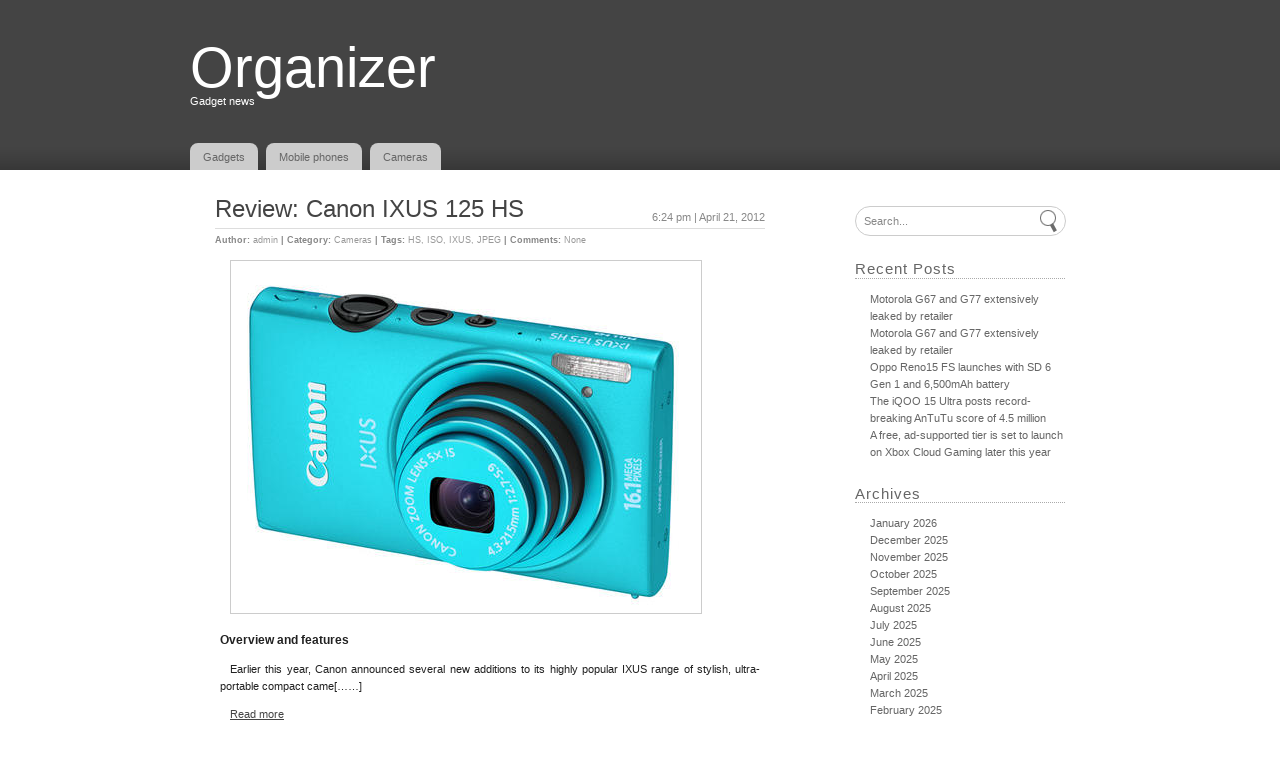

--- FILE ---
content_type: text/html; charset=UTF-8
request_url: http://organizer.ro/tag/hs/
body_size: 56534
content:
<!doctype html>
<html>
<head dir="ltr" lang="en-US"
	prefix="og: https://ogp.me/ns#" >
	<meta charset="UTF-8" />
	
	<link rel="stylesheet" type="text/css" media="all" href="http://organizer.ro/wp-content/themes/snc-mono/style.css" />
		
		<!-- All in One SEO 4.2.9 - aioseo.com -->
		<title>HS - Organizer</title>
		<meta name="robots" content="max-image-preview:large" />
		<link rel="canonical" href="http://organizer.ro/tag/hs/" />
		<meta name="generator" content="All in One SEO (AIOSEO) 4.2.9 " />
		<script type="application/ld+json" class="aioseo-schema">
			{"@context":"https:\/\/schema.org","@graph":[{"@type":"BreadcrumbList","@id":"http:\/\/organizer.ro\/tag\/hs\/#breadcrumblist","itemListElement":[{"@type":"ListItem","@id":"http:\/\/organizer.ro\/#listItem","position":1,"item":{"@type":"WebPage","@id":"http:\/\/organizer.ro\/","name":"Home","description":"Gadget news","url":"http:\/\/organizer.ro\/"},"nextItem":"http:\/\/organizer.ro\/tag\/hs\/#listItem"},{"@type":"ListItem","@id":"http:\/\/organizer.ro\/tag\/hs\/#listItem","position":2,"item":{"@type":"WebPage","@id":"http:\/\/organizer.ro\/tag\/hs\/","name":"HS","url":"http:\/\/organizer.ro\/tag\/hs\/"},"previousItem":"http:\/\/organizer.ro\/#listItem"}]},{"@type":"CollectionPage","@id":"http:\/\/organizer.ro\/tag\/hs\/#collectionpage","url":"http:\/\/organizer.ro\/tag\/hs\/","name":"HS - Organizer","inLanguage":"en-US","isPartOf":{"@id":"http:\/\/organizer.ro\/#website"},"breadcrumb":{"@id":"http:\/\/organizer.ro\/tag\/hs\/#breadcrumblist"}},{"@type":"Organization","@id":"http:\/\/organizer.ro\/#organization","name":"Organizer","url":"http:\/\/organizer.ro\/"},{"@type":"WebSite","@id":"http:\/\/organizer.ro\/#website","url":"http:\/\/organizer.ro\/","name":"Organizer","description":"Gadget news","inLanguage":"en-US","publisher":{"@id":"http:\/\/organizer.ro\/#organization"}}]}
		</script>
		<!-- All in One SEO -->

<link rel="alternate" type="application/rss+xml" title="Organizer &raquo; Feed" href="http://organizer.ro/feed/" />
<link rel="alternate" type="application/rss+xml" title="Organizer &raquo; Comments Feed" href="http://organizer.ro/comments/feed/" />
<link rel="alternate" type="application/rss+xml" title="Organizer &raquo; HS Tag Feed" href="http://organizer.ro/tag/hs/feed/" />
<script type="text/javascript">
window._wpemojiSettings = {"baseUrl":"https:\/\/s.w.org\/images\/core\/emoji\/14.0.0\/72x72\/","ext":".png","svgUrl":"https:\/\/s.w.org\/images\/core\/emoji\/14.0.0\/svg\/","svgExt":".svg","source":{"concatemoji":"http:\/\/organizer.ro\/wp-includes\/js\/wp-emoji-release.min.js?ver=6.1.9"}};
/*! This file is auto-generated */
!function(e,a,t){var n,r,o,i=a.createElement("canvas"),p=i.getContext&&i.getContext("2d");function s(e,t){var a=String.fromCharCode,e=(p.clearRect(0,0,i.width,i.height),p.fillText(a.apply(this,e),0,0),i.toDataURL());return p.clearRect(0,0,i.width,i.height),p.fillText(a.apply(this,t),0,0),e===i.toDataURL()}function c(e){var t=a.createElement("script");t.src=e,t.defer=t.type="text/javascript",a.getElementsByTagName("head")[0].appendChild(t)}for(o=Array("flag","emoji"),t.supports={everything:!0,everythingExceptFlag:!0},r=0;r<o.length;r++)t.supports[o[r]]=function(e){if(p&&p.fillText)switch(p.textBaseline="top",p.font="600 32px Arial",e){case"flag":return s([127987,65039,8205,9895,65039],[127987,65039,8203,9895,65039])?!1:!s([55356,56826,55356,56819],[55356,56826,8203,55356,56819])&&!s([55356,57332,56128,56423,56128,56418,56128,56421,56128,56430,56128,56423,56128,56447],[55356,57332,8203,56128,56423,8203,56128,56418,8203,56128,56421,8203,56128,56430,8203,56128,56423,8203,56128,56447]);case"emoji":return!s([129777,127995,8205,129778,127999],[129777,127995,8203,129778,127999])}return!1}(o[r]),t.supports.everything=t.supports.everything&&t.supports[o[r]],"flag"!==o[r]&&(t.supports.everythingExceptFlag=t.supports.everythingExceptFlag&&t.supports[o[r]]);t.supports.everythingExceptFlag=t.supports.everythingExceptFlag&&!t.supports.flag,t.DOMReady=!1,t.readyCallback=function(){t.DOMReady=!0},t.supports.everything||(n=function(){t.readyCallback()},a.addEventListener?(a.addEventListener("DOMContentLoaded",n,!1),e.addEventListener("load",n,!1)):(e.attachEvent("onload",n),a.attachEvent("onreadystatechange",function(){"complete"===a.readyState&&t.readyCallback()})),(e=t.source||{}).concatemoji?c(e.concatemoji):e.wpemoji&&e.twemoji&&(c(e.twemoji),c(e.wpemoji)))}(window,document,window._wpemojiSettings);
</script>
<style type="text/css">
img.wp-smiley,
img.emoji {
	display: inline !important;
	border: none !important;
	box-shadow: none !important;
	height: 1em !important;
	width: 1em !important;
	margin: 0 0.07em !important;
	vertical-align: -0.1em !important;
	background: none !important;
	padding: 0 !important;
}
</style>
	<link rel='stylesheet' id='wp-block-library-css' href='http://organizer.ro/wp-includes/css/dist/block-library/style.min.css?ver=6.1.9' type='text/css' media='all' />
<link rel='stylesheet' id='classic-theme-styles-css' href='http://organizer.ro/wp-includes/css/classic-themes.min.css?ver=1' type='text/css' media='all' />
<style id='global-styles-inline-css' type='text/css'>
body{--wp--preset--color--black: #000000;--wp--preset--color--cyan-bluish-gray: #abb8c3;--wp--preset--color--white: #ffffff;--wp--preset--color--pale-pink: #f78da7;--wp--preset--color--vivid-red: #cf2e2e;--wp--preset--color--luminous-vivid-orange: #ff6900;--wp--preset--color--luminous-vivid-amber: #fcb900;--wp--preset--color--light-green-cyan: #7bdcb5;--wp--preset--color--vivid-green-cyan: #00d084;--wp--preset--color--pale-cyan-blue: #8ed1fc;--wp--preset--color--vivid-cyan-blue: #0693e3;--wp--preset--color--vivid-purple: #9b51e0;--wp--preset--gradient--vivid-cyan-blue-to-vivid-purple: linear-gradient(135deg,rgba(6,147,227,1) 0%,rgb(155,81,224) 100%);--wp--preset--gradient--light-green-cyan-to-vivid-green-cyan: linear-gradient(135deg,rgb(122,220,180) 0%,rgb(0,208,130) 100%);--wp--preset--gradient--luminous-vivid-amber-to-luminous-vivid-orange: linear-gradient(135deg,rgba(252,185,0,1) 0%,rgba(255,105,0,1) 100%);--wp--preset--gradient--luminous-vivid-orange-to-vivid-red: linear-gradient(135deg,rgba(255,105,0,1) 0%,rgb(207,46,46) 100%);--wp--preset--gradient--very-light-gray-to-cyan-bluish-gray: linear-gradient(135deg,rgb(238,238,238) 0%,rgb(169,184,195) 100%);--wp--preset--gradient--cool-to-warm-spectrum: linear-gradient(135deg,rgb(74,234,220) 0%,rgb(151,120,209) 20%,rgb(207,42,186) 40%,rgb(238,44,130) 60%,rgb(251,105,98) 80%,rgb(254,248,76) 100%);--wp--preset--gradient--blush-light-purple: linear-gradient(135deg,rgb(255,206,236) 0%,rgb(152,150,240) 100%);--wp--preset--gradient--blush-bordeaux: linear-gradient(135deg,rgb(254,205,165) 0%,rgb(254,45,45) 50%,rgb(107,0,62) 100%);--wp--preset--gradient--luminous-dusk: linear-gradient(135deg,rgb(255,203,112) 0%,rgb(199,81,192) 50%,rgb(65,88,208) 100%);--wp--preset--gradient--pale-ocean: linear-gradient(135deg,rgb(255,245,203) 0%,rgb(182,227,212) 50%,rgb(51,167,181) 100%);--wp--preset--gradient--electric-grass: linear-gradient(135deg,rgb(202,248,128) 0%,rgb(113,206,126) 100%);--wp--preset--gradient--midnight: linear-gradient(135deg,rgb(2,3,129) 0%,rgb(40,116,252) 100%);--wp--preset--duotone--dark-grayscale: url('#wp-duotone-dark-grayscale');--wp--preset--duotone--grayscale: url('#wp-duotone-grayscale');--wp--preset--duotone--purple-yellow: url('#wp-duotone-purple-yellow');--wp--preset--duotone--blue-red: url('#wp-duotone-blue-red');--wp--preset--duotone--midnight: url('#wp-duotone-midnight');--wp--preset--duotone--magenta-yellow: url('#wp-duotone-magenta-yellow');--wp--preset--duotone--purple-green: url('#wp-duotone-purple-green');--wp--preset--duotone--blue-orange: url('#wp-duotone-blue-orange');--wp--preset--font-size--small: 13px;--wp--preset--font-size--medium: 20px;--wp--preset--font-size--large: 36px;--wp--preset--font-size--x-large: 42px;--wp--preset--spacing--20: 0.44rem;--wp--preset--spacing--30: 0.67rem;--wp--preset--spacing--40: 1rem;--wp--preset--spacing--50: 1.5rem;--wp--preset--spacing--60: 2.25rem;--wp--preset--spacing--70: 3.38rem;--wp--preset--spacing--80: 5.06rem;}:where(.is-layout-flex){gap: 0.5em;}body .is-layout-flow > .alignleft{float: left;margin-inline-start: 0;margin-inline-end: 2em;}body .is-layout-flow > .alignright{float: right;margin-inline-start: 2em;margin-inline-end: 0;}body .is-layout-flow > .aligncenter{margin-left: auto !important;margin-right: auto !important;}body .is-layout-constrained > .alignleft{float: left;margin-inline-start: 0;margin-inline-end: 2em;}body .is-layout-constrained > .alignright{float: right;margin-inline-start: 2em;margin-inline-end: 0;}body .is-layout-constrained > .aligncenter{margin-left: auto !important;margin-right: auto !important;}body .is-layout-constrained > :where(:not(.alignleft):not(.alignright):not(.alignfull)){max-width: var(--wp--style--global--content-size);margin-left: auto !important;margin-right: auto !important;}body .is-layout-constrained > .alignwide{max-width: var(--wp--style--global--wide-size);}body .is-layout-flex{display: flex;}body .is-layout-flex{flex-wrap: wrap;align-items: center;}body .is-layout-flex > *{margin: 0;}:where(.wp-block-columns.is-layout-flex){gap: 2em;}.has-black-color{color: var(--wp--preset--color--black) !important;}.has-cyan-bluish-gray-color{color: var(--wp--preset--color--cyan-bluish-gray) !important;}.has-white-color{color: var(--wp--preset--color--white) !important;}.has-pale-pink-color{color: var(--wp--preset--color--pale-pink) !important;}.has-vivid-red-color{color: var(--wp--preset--color--vivid-red) !important;}.has-luminous-vivid-orange-color{color: var(--wp--preset--color--luminous-vivid-orange) !important;}.has-luminous-vivid-amber-color{color: var(--wp--preset--color--luminous-vivid-amber) !important;}.has-light-green-cyan-color{color: var(--wp--preset--color--light-green-cyan) !important;}.has-vivid-green-cyan-color{color: var(--wp--preset--color--vivid-green-cyan) !important;}.has-pale-cyan-blue-color{color: var(--wp--preset--color--pale-cyan-blue) !important;}.has-vivid-cyan-blue-color{color: var(--wp--preset--color--vivid-cyan-blue) !important;}.has-vivid-purple-color{color: var(--wp--preset--color--vivid-purple) !important;}.has-black-background-color{background-color: var(--wp--preset--color--black) !important;}.has-cyan-bluish-gray-background-color{background-color: var(--wp--preset--color--cyan-bluish-gray) !important;}.has-white-background-color{background-color: var(--wp--preset--color--white) !important;}.has-pale-pink-background-color{background-color: var(--wp--preset--color--pale-pink) !important;}.has-vivid-red-background-color{background-color: var(--wp--preset--color--vivid-red) !important;}.has-luminous-vivid-orange-background-color{background-color: var(--wp--preset--color--luminous-vivid-orange) !important;}.has-luminous-vivid-amber-background-color{background-color: var(--wp--preset--color--luminous-vivid-amber) !important;}.has-light-green-cyan-background-color{background-color: var(--wp--preset--color--light-green-cyan) !important;}.has-vivid-green-cyan-background-color{background-color: var(--wp--preset--color--vivid-green-cyan) !important;}.has-pale-cyan-blue-background-color{background-color: var(--wp--preset--color--pale-cyan-blue) !important;}.has-vivid-cyan-blue-background-color{background-color: var(--wp--preset--color--vivid-cyan-blue) !important;}.has-vivid-purple-background-color{background-color: var(--wp--preset--color--vivid-purple) !important;}.has-black-border-color{border-color: var(--wp--preset--color--black) !important;}.has-cyan-bluish-gray-border-color{border-color: var(--wp--preset--color--cyan-bluish-gray) !important;}.has-white-border-color{border-color: var(--wp--preset--color--white) !important;}.has-pale-pink-border-color{border-color: var(--wp--preset--color--pale-pink) !important;}.has-vivid-red-border-color{border-color: var(--wp--preset--color--vivid-red) !important;}.has-luminous-vivid-orange-border-color{border-color: var(--wp--preset--color--luminous-vivid-orange) !important;}.has-luminous-vivid-amber-border-color{border-color: var(--wp--preset--color--luminous-vivid-amber) !important;}.has-light-green-cyan-border-color{border-color: var(--wp--preset--color--light-green-cyan) !important;}.has-vivid-green-cyan-border-color{border-color: var(--wp--preset--color--vivid-green-cyan) !important;}.has-pale-cyan-blue-border-color{border-color: var(--wp--preset--color--pale-cyan-blue) !important;}.has-vivid-cyan-blue-border-color{border-color: var(--wp--preset--color--vivid-cyan-blue) !important;}.has-vivid-purple-border-color{border-color: var(--wp--preset--color--vivid-purple) !important;}.has-vivid-cyan-blue-to-vivid-purple-gradient-background{background: var(--wp--preset--gradient--vivid-cyan-blue-to-vivid-purple) !important;}.has-light-green-cyan-to-vivid-green-cyan-gradient-background{background: var(--wp--preset--gradient--light-green-cyan-to-vivid-green-cyan) !important;}.has-luminous-vivid-amber-to-luminous-vivid-orange-gradient-background{background: var(--wp--preset--gradient--luminous-vivid-amber-to-luminous-vivid-orange) !important;}.has-luminous-vivid-orange-to-vivid-red-gradient-background{background: var(--wp--preset--gradient--luminous-vivid-orange-to-vivid-red) !important;}.has-very-light-gray-to-cyan-bluish-gray-gradient-background{background: var(--wp--preset--gradient--very-light-gray-to-cyan-bluish-gray) !important;}.has-cool-to-warm-spectrum-gradient-background{background: var(--wp--preset--gradient--cool-to-warm-spectrum) !important;}.has-blush-light-purple-gradient-background{background: var(--wp--preset--gradient--blush-light-purple) !important;}.has-blush-bordeaux-gradient-background{background: var(--wp--preset--gradient--blush-bordeaux) !important;}.has-luminous-dusk-gradient-background{background: var(--wp--preset--gradient--luminous-dusk) !important;}.has-pale-ocean-gradient-background{background: var(--wp--preset--gradient--pale-ocean) !important;}.has-electric-grass-gradient-background{background: var(--wp--preset--gradient--electric-grass) !important;}.has-midnight-gradient-background{background: var(--wp--preset--gradient--midnight) !important;}.has-small-font-size{font-size: var(--wp--preset--font-size--small) !important;}.has-medium-font-size{font-size: var(--wp--preset--font-size--medium) !important;}.has-large-font-size{font-size: var(--wp--preset--font-size--large) !important;}.has-x-large-font-size{font-size: var(--wp--preset--font-size--x-large) !important;}
.wp-block-navigation a:where(:not(.wp-element-button)){color: inherit;}
:where(.wp-block-columns.is-layout-flex){gap: 2em;}
.wp-block-pullquote{font-size: 1.5em;line-height: 1.6;}
</style>
<script type='text/javascript' src='http://organizer.ro/wp-content/themes/snc-mono/functions.js?ver=6.1.9' id='sncmono_search_bar-js'></script>
<link rel="https://api.w.org/" href="http://organizer.ro/wp-json/" /><link rel="alternate" type="application/json" href="http://organizer.ro/wp-json/wp/v2/tags/90" /><link rel="EditURI" type="application/rsd+xml" title="RSD" href="http://organizer.ro/xmlrpc.php?rsd" />
<link rel="wlwmanifest" type="application/wlwmanifest+xml" href="http://organizer.ro/wp-includes/wlwmanifest.xml" />
<meta name="generator" content="WordPress 6.1.9" />
<style type="text/css">		#top {
			background-color: #444;
		}
		</style></head>
<body class="archive tag tag-hs tag-90">

<div id="top">
	<div id="top_content">
		<a href="http://organizer.ro"><div id="title">Organizer</div>
		<div id="title_description">Gadget news</div>
		<!--
		
		<div id="icon_bar">
			<a href="#twitter"><div id="icon" class="icon_twitter"></div></a>
			<a href="#facebook"><div id="icon" class="icon_facebook"></div></a>
			<a href="http://organizer.ro/feed/feed/"><div id="icon" class="icon_rss"></div></a>
		</div>
		
		-->
		<div id="links">
			<div class="menu-zzz-container"><ul id="menu-zzz" class="horizontal_menu"><li id="menu-item-42" class="menu-item menu-item-type-taxonomy menu-item-object-category menu-item-42"><a href="http://organizer.ro/category/gadgets/"><div>Gadgets</div></a></li>
<li id="menu-item-43" class="menu-item menu-item-type-taxonomy menu-item-object-category menu-item-43"><a href="http://organizer.ro/category/mobile-phone-reviews/"><div>Mobile phones</div></a></li>
<li id="menu-item-111" class="menu-item menu-item-type-taxonomy menu-item-object-category menu-item-111"><a href="http://organizer.ro/category/cameras/"><div>Cameras</div></a></li>
</ul></div>		</div>
	</div>
</div>
<div id="main">
	<div id="content">
					<div id="post" class="post-76 post type-post status-publish format-standard hentry category-cameras tag-hs tag-iso tag-ixus tag-jpeg">
				<div id="post_title"><a href="http://organizer.ro/review-canon-ixus-125-hs/" rel="bookmark">Review: Canon IXUS 125 HS</a></div>
				<div id="post_date">6:24 pm | April 21, 2012</div>
				<div id="clear"></div>
				<hr />
				<div id="post_info"><b>Author:</b> admin <b>|</b> <b>Category:</b> <a href="http://organizer.ro/category/cameras/" rel="category tag">Cameras</a> <b>| Tags:</b> <a href="http://organizer.ro/tag/hs/" rel="tag">HS</a>, <a href="http://organizer.ro/tag/iso/" rel="tag">ISO</a>, <a href="http://organizer.ro/tag/ixus/" rel="tag">IXUS</a>, <a href="http://organizer.ro/tag/jpeg/" rel="tag">JPEG</a> <b>|</b> <a href="http://organizer.ro/review-canon-ixus-125-hs/#respond"><b>Comments:</b> None</a></div>
				<div id="post_content">
					<p><img decoding="async" src="http://organizer.ro/wp-content/uploads/2012/04/canon-ixus-125-hs-470-75.jpg" alt="Review: Canon IXUS 125 HS" /></p>
<h3>Overview and features</h3>
<p>Earlier this year, Canon announced several new additions to its highly popular IXUS range of stylish, ultra-portable compact came[&#8230;&#8230;]</p>
<p class="read-more"><a href="http://organizer.ro/review-canon-ixus-125-hs/">Read more</a></p>
				</div>
							</div>
				<div id="post_nav"></div>
	</div>
	
	<div id="sidebar_column">
	<ul id="sidebar">
		<li id="search-2" class="widget widget_search"><div id="search">
	<form method="get" id="searchform" action="http://organizer.ro/">
		<input type="text" id="search_bar" class="search_bar_inactive" name="s" value="Search..." onfocus="search_focus(this, 'Search...');" onblur="search_blur(this, 'Search...');" />
		<input type="image" src="http://organizer.ro/wp-content/themes/snc-mono/images/search_icon.png" onsubmit="submit-fom();" id="search_icon" />
	</form>
</div></li>

		<li id="recent-posts-2" class="widget widget_recent_entries">
		<h2 class="widgettitle">Recent Posts</h2>

		<ul>
											<li>
					<a href="https://www.gsmarena.com/motorola_g67_and_g77_leaked_by_retailer-news-71177.php">Motorola G67 and G77 extensively leaked by retailer</a>
									</li>
											<li>
					<a href="https://www.gsmarena.com/motorola_g67_and_g77_leaked_by_retailer-news-71177.php">Motorola G67 and G77 extensively leaked by retailer</a>
									</li>
											<li>
					<a href="https://www.gsmarena.com/oppo_reno15_fs_debuts_with_sd_6_gen_1_and_6500mah_battery_-news-71178.php">Oppo Reno15 FS launches with SD 6 Gen 1 and 6,500mAh battery</a>
									</li>
											<li>
					<a href="https://www.gsmarena.com/the_iqoo_15_ultra_posts_recordbreaking_antutu_score_of_45m-news-71175.php">The iQOO 15 Ultra posts record-breaking AnTuTu score of 4.5 million</a>
									</li>
											<li>
					<a href="https://www.gsmarena.com/a_free_adsupported_tier_is_set_to_launch_on_xbox_cloud_gaming_later_this_year-news-71176.php">A free, ad-supported tier is set to launch on Xbox Cloud Gaming later this year</a>
									</li>
					</ul>

		</li>
<li id="archives-2" class="widget widget_archive"><h2 class="widgettitle">Archives</h2>

			<ul>
					<li><a href='http://organizer.ro/2026/01/'>January 2026</a></li>
	<li><a href='http://organizer.ro/2025/12/'>December 2025</a></li>
	<li><a href='http://organizer.ro/2025/11/'>November 2025</a></li>
	<li><a href='http://organizer.ro/2025/10/'>October 2025</a></li>
	<li><a href='http://organizer.ro/2025/09/'>September 2025</a></li>
	<li><a href='http://organizer.ro/2025/08/'>August 2025</a></li>
	<li><a href='http://organizer.ro/2025/07/'>July 2025</a></li>
	<li><a href='http://organizer.ro/2025/06/'>June 2025</a></li>
	<li><a href='http://organizer.ro/2025/05/'>May 2025</a></li>
	<li><a href='http://organizer.ro/2025/04/'>April 2025</a></li>
	<li><a href='http://organizer.ro/2025/03/'>March 2025</a></li>
	<li><a href='http://organizer.ro/2025/02/'>February 2025</a></li>
	<li><a href='http://organizer.ro/2025/01/'>January 2025</a></li>
	<li><a href='http://organizer.ro/2024/12/'>December 2024</a></li>
	<li><a href='http://organizer.ro/2024/11/'>November 2024</a></li>
	<li><a href='http://organizer.ro/2024/10/'>October 2024</a></li>
	<li><a href='http://organizer.ro/2024/09/'>September 2024</a></li>
	<li><a href='http://organizer.ro/2024/08/'>August 2024</a></li>
	<li><a href='http://organizer.ro/2024/07/'>July 2024</a></li>
	<li><a href='http://organizer.ro/2024/06/'>June 2024</a></li>
	<li><a href='http://organizer.ro/2024/05/'>May 2024</a></li>
	<li><a href='http://organizer.ro/2024/04/'>April 2024</a></li>
	<li><a href='http://organizer.ro/2024/03/'>March 2024</a></li>
	<li><a href='http://organizer.ro/2024/02/'>February 2024</a></li>
	<li><a href='http://organizer.ro/2024/01/'>January 2024</a></li>
	<li><a href='http://organizer.ro/2023/12/'>December 2023</a></li>
	<li><a href='http://organizer.ro/2023/11/'>November 2023</a></li>
	<li><a href='http://organizer.ro/2023/10/'>October 2023</a></li>
	<li><a href='http://organizer.ro/2023/09/'>September 2023</a></li>
	<li><a href='http://organizer.ro/2023/08/'>August 2023</a></li>
	<li><a href='http://organizer.ro/2023/07/'>July 2023</a></li>
	<li><a href='http://organizer.ro/2023/06/'>June 2023</a></li>
	<li><a href='http://organizer.ro/2023/05/'>May 2023</a></li>
	<li><a href='http://organizer.ro/2023/04/'>April 2023</a></li>
	<li><a href='http://organizer.ro/2023/03/'>March 2023</a></li>
	<li><a href='http://organizer.ro/2023/02/'>February 2023</a></li>
	<li><a href='http://organizer.ro/2023/01/'>January 2023</a></li>
	<li><a href='http://organizer.ro/2022/12/'>December 2022</a></li>
	<li><a href='http://organizer.ro/2022/11/'>November 2022</a></li>
	<li><a href='http://organizer.ro/2022/10/'>October 2022</a></li>
	<li><a href='http://organizer.ro/2022/09/'>September 2022</a></li>
	<li><a href='http://organizer.ro/2022/08/'>August 2022</a></li>
	<li><a href='http://organizer.ro/2022/07/'>July 2022</a></li>
	<li><a href='http://organizer.ro/2022/06/'>June 2022</a></li>
	<li><a href='http://organizer.ro/2022/05/'>May 2022</a></li>
	<li><a href='http://organizer.ro/2022/04/'>April 2022</a></li>
	<li><a href='http://organizer.ro/2022/03/'>March 2022</a></li>
	<li><a href='http://organizer.ro/2022/02/'>February 2022</a></li>
	<li><a href='http://organizer.ro/2022/01/'>January 2022</a></li>
	<li><a href='http://organizer.ro/2021/12/'>December 2021</a></li>
	<li><a href='http://organizer.ro/2021/11/'>November 2021</a></li>
	<li><a href='http://organizer.ro/2021/10/'>October 2021</a></li>
	<li><a href='http://organizer.ro/2021/09/'>September 2021</a></li>
	<li><a href='http://organizer.ro/2021/08/'>August 2021</a></li>
	<li><a href='http://organizer.ro/2021/07/'>July 2021</a></li>
	<li><a href='http://organizer.ro/2021/06/'>June 2021</a></li>
	<li><a href='http://organizer.ro/2021/05/'>May 2021</a></li>
	<li><a href='http://organizer.ro/2021/04/'>April 2021</a></li>
	<li><a href='http://organizer.ro/2021/03/'>March 2021</a></li>
	<li><a href='http://organizer.ro/2021/02/'>February 2021</a></li>
	<li><a href='http://organizer.ro/2021/01/'>January 2021</a></li>
	<li><a href='http://organizer.ro/2020/12/'>December 2020</a></li>
	<li><a href='http://organizer.ro/2020/11/'>November 2020</a></li>
	<li><a href='http://organizer.ro/2020/10/'>October 2020</a></li>
	<li><a href='http://organizer.ro/2020/09/'>September 2020</a></li>
	<li><a href='http://organizer.ro/2020/08/'>August 2020</a></li>
	<li><a href='http://organizer.ro/2020/07/'>July 2020</a></li>
	<li><a href='http://organizer.ro/2020/06/'>June 2020</a></li>
	<li><a href='http://organizer.ro/2020/05/'>May 2020</a></li>
	<li><a href='http://organizer.ro/2020/04/'>April 2020</a></li>
	<li><a href='http://organizer.ro/2020/03/'>March 2020</a></li>
	<li><a href='http://organizer.ro/2020/02/'>February 2020</a></li>
	<li><a href='http://organizer.ro/2020/01/'>January 2020</a></li>
	<li><a href='http://organizer.ro/2019/12/'>December 2019</a></li>
	<li><a href='http://organizer.ro/2019/11/'>November 2019</a></li>
	<li><a href='http://organizer.ro/2019/10/'>October 2019</a></li>
	<li><a href='http://organizer.ro/2019/09/'>September 2019</a></li>
	<li><a href='http://organizer.ro/2019/08/'>August 2019</a></li>
	<li><a href='http://organizer.ro/2019/06/'>June 2019</a></li>
	<li><a href='http://organizer.ro/2019/05/'>May 2019</a></li>
	<li><a href='http://organizer.ro/2019/04/'>April 2019</a></li>
	<li><a href='http://organizer.ro/2019/03/'>March 2019</a></li>
	<li><a href='http://organizer.ro/2019/02/'>February 2019</a></li>
	<li><a href='http://organizer.ro/2019/01/'>January 2019</a></li>
	<li><a href='http://organizer.ro/2018/12/'>December 2018</a></li>
	<li><a href='http://organizer.ro/2018/11/'>November 2018</a></li>
	<li><a href='http://organizer.ro/2018/10/'>October 2018</a></li>
	<li><a href='http://organizer.ro/2018/07/'>July 2018</a></li>
	<li><a href='http://organizer.ro/2018/06/'>June 2018</a></li>
	<li><a href='http://organizer.ro/2018/03/'>March 2018</a></li>
	<li><a href='http://organizer.ro/2018/02/'>February 2018</a></li>
	<li><a href='http://organizer.ro/2018/01/'>January 2018</a></li>
	<li><a href='http://organizer.ro/2017/10/'>October 2017</a></li>
	<li><a href='http://organizer.ro/2017/09/'>September 2017</a></li>
	<li><a href='http://organizer.ro/2017/08/'>August 2017</a></li>
	<li><a href='http://organizer.ro/2017/07/'>July 2017</a></li>
	<li><a href='http://organizer.ro/2017/06/'>June 2017</a></li>
	<li><a href='http://organizer.ro/2017/05/'>May 2017</a></li>
	<li><a href='http://organizer.ro/2016/10/'>October 2016</a></li>
	<li><a href='http://organizer.ro/2016/09/'>September 2016</a></li>
	<li><a href='http://organizer.ro/2016/08/'>August 2016</a></li>
	<li><a href='http://organizer.ro/2016/07/'>July 2016</a></li>
	<li><a href='http://organizer.ro/2016/06/'>June 2016</a></li>
	<li><a href='http://organizer.ro/2016/05/'>May 2016</a></li>
	<li><a href='http://organizer.ro/2016/04/'>April 2016</a></li>
	<li><a href='http://organizer.ro/2016/03/'>March 2016</a></li>
	<li><a href='http://organizer.ro/2016/02/'>February 2016</a></li>
	<li><a href='http://organizer.ro/2016/01/'>January 2016</a></li>
	<li><a href='http://organizer.ro/2015/12/'>December 2015</a></li>
	<li><a href='http://organizer.ro/2015/11/'>November 2015</a></li>
	<li><a href='http://organizer.ro/2015/10/'>October 2015</a></li>
	<li><a href='http://organizer.ro/2015/09/'>September 2015</a></li>
	<li><a href='http://organizer.ro/2015/08/'>August 2015</a></li>
	<li><a href='http://organizer.ro/2015/07/'>July 2015</a></li>
	<li><a href='http://organizer.ro/2015/06/'>June 2015</a></li>
	<li><a href='http://organizer.ro/2015/05/'>May 2015</a></li>
	<li><a href='http://organizer.ro/2015/04/'>April 2015</a></li>
	<li><a href='http://organizer.ro/2015/03/'>March 2015</a></li>
	<li><a href='http://organizer.ro/2015/02/'>February 2015</a></li>
	<li><a href='http://organizer.ro/2015/01/'>January 2015</a></li>
	<li><a href='http://organizer.ro/2014/12/'>December 2014</a></li>
	<li><a href='http://organizer.ro/2014/11/'>November 2014</a></li>
	<li><a href='http://organizer.ro/2014/10/'>October 2014</a></li>
	<li><a href='http://organizer.ro/2014/09/'>September 2014</a></li>
	<li><a href='http://organizer.ro/2014/08/'>August 2014</a></li>
	<li><a href='http://organizer.ro/2014/07/'>July 2014</a></li>
	<li><a href='http://organizer.ro/2014/06/'>June 2014</a></li>
	<li><a href='http://organizer.ro/2014/05/'>May 2014</a></li>
	<li><a href='http://organizer.ro/2014/04/'>April 2014</a></li>
	<li><a href='http://organizer.ro/2014/03/'>March 2014</a></li>
	<li><a href='http://organizer.ro/2014/02/'>February 2014</a></li>
	<li><a href='http://organizer.ro/2014/01/'>January 2014</a></li>
	<li><a href='http://organizer.ro/2013/12/'>December 2013</a></li>
	<li><a href='http://organizer.ro/2013/11/'>November 2013</a></li>
	<li><a href='http://organizer.ro/2013/10/'>October 2013</a></li>
	<li><a href='http://organizer.ro/2013/09/'>September 2013</a></li>
	<li><a href='http://organizer.ro/2013/08/'>August 2013</a></li>
	<li><a href='http://organizer.ro/2013/07/'>July 2013</a></li>
	<li><a href='http://organizer.ro/2013/06/'>June 2013</a></li>
	<li><a href='http://organizer.ro/2013/05/'>May 2013</a></li>
	<li><a href='http://organizer.ro/2013/04/'>April 2013</a></li>
	<li><a href='http://organizer.ro/2013/03/'>March 2013</a></li>
	<li><a href='http://organizer.ro/2013/02/'>February 2013</a></li>
	<li><a href='http://organizer.ro/2013/01/'>January 2013</a></li>
	<li><a href='http://organizer.ro/2012/11/'>November 2012</a></li>
	<li><a href='http://organizer.ro/2012/10/'>October 2012</a></li>
	<li><a href='http://organizer.ro/2012/09/'>September 2012</a></li>
	<li><a href='http://organizer.ro/2012/08/'>August 2012</a></li>
	<li><a href='http://organizer.ro/2012/06/'>June 2012</a></li>
	<li><a href='http://organizer.ro/2012/05/'>May 2012</a></li>
	<li><a href='http://organizer.ro/2012/04/'>April 2012</a></li>
	<li><a href='http://organizer.ro/2010/11/'>November 2010</a></li>
	<li><a href='http://organizer.ro/2010/08/'>August 2010</a></li>
	<li><a href='http://organizer.ro/2010/05/'>May 2010</a></li>
			</ul>

			</li>
<li id="categories-2" class="widget widget_categories"><h2 class="widgettitle">Categories</h2>

			<ul>
					<li class="cat-item cat-item-3444"><a href="http://organizer.ro/category/360-cameras/">360 Cameras</a>
</li>
	<li class="cat-item cat-item-3379"><a href="http://organizer.ro/category/action-cameras/">Action Cameras</a>
</li>
	<li class="cat-item cat-item-3487"><a href="http://organizer.ro/category/ai-platforms-amp-assistants/">AI Platforms &amp;amp; Assistants</a>
</li>
	<li class="cat-item cat-item-3415"><a href="http://organizer.ro/category/air-fryers/">Air Fryers</a>
</li>
	<li class="cat-item cat-item-3396"><a href="http://organizer.ro/category/air-quality/">Air Quality</a>
</li>
	<li class="cat-item cat-item-3472"><a href="http://organizer.ro/category/amazon-prime-video/">Amazon Prime Video</a>
</li>
	<li class="cat-item cat-item-3425"><a href="http://organizer.ro/category/android/">Android</a>
</li>
	<li class="cat-item cat-item-3477"><a href="http://organizer.ro/category/antivirus/">Antivirus</a>
</li>
	<li class="cat-item cat-item-3468"><a href="http://organizer.ro/category/apple-tv/">Apple TV +</a>
</li>
	<li class="cat-item cat-item-3432"><a href="http://organizer.ro/category/artificial-intelligence/">Artificial Intelligence</a>
</li>
	<li class="cat-item cat-item-3421"><a href="http://organizer.ro/category/asus-phones/">Asus Phones</a>
</li>
	<li class="cat-item cat-item-3344"><a href="http://organizer.ro/category/audio/">Audio</a>
</li>
	<li class="cat-item cat-item-3440"><a href="http://organizer.ro/category/audio-streaming/">Audio Streaming</a>
</li>
	<li class="cat-item cat-item-3416"><a href="http://organizer.ro/category/blu-ray/">Blu-ray</a>
</li>
	<li class="cat-item cat-item-3454"><a href="http://organizer.ro/category/bridge-cameras/">Bridge Cameras</a>
</li>
	<li class="cat-item cat-item-3481"><a href="http://organizer.ro/category/browsers/">Browsers</a>
</li>
	<li class="cat-item cat-item-3409"><a href="http://organizer.ro/category/camera-accessories/">Camera Accessories</a>
</li>
	<li class="cat-item cat-item-3339"><a href="http://organizer.ro/category/camera-lenses/">Camera Lenses</a>
</li>
	<li class="cat-item cat-item-6"><a href="http://organizer.ro/category/cameras/">Cameras</a>
</li>
	<li class="cat-item cat-item-3480"><a href="http://organizer.ro/category/chrome/">Chrome</a>
</li>
	<li class="cat-item cat-item-3351"><a href="http://organizer.ro/category/chromebooks/">Chromebooks</a>
</li>
	<li class="cat-item cat-item-3414"><a href="http://organizer.ro/category/coffee-machines/">Coffee Machines</a>
</li>
	<li class="cat-item cat-item-3398"><a href="http://organizer.ro/category/compact-cameras/">Compact Cameras</a>
</li>
	<li class="cat-item cat-item-3345"><a href="http://organizer.ro/category/computer-gaming-accessories/">Computer Gaming Accessories</a>
</li>
	<li class="cat-item cat-item-109"><a href="http://organizer.ro/category/computers/">Computers</a>
</li>
	<li class="cat-item cat-item-3335"><a href="http://organizer.ro/category/computing/">Computing</a>
</li>
	<li class="cat-item cat-item-3387"><a href="http://organizer.ro/category/computing-components/">Computing Components</a>
</li>
	<li class="cat-item cat-item-3478"><a href="http://organizer.ro/category/computing-security/">Computing Security</a>
</li>
	<li class="cat-item cat-item-3337"><a href="http://organizer.ro/category/consoles-amp-pc/">Consoles &amp;amp; PC</a>
</li>
	<li class="cat-item cat-item-3405"><a href="http://organizer.ro/category/creative-software/">Creative Software</a>
</li>
	<li class="cat-item cat-item-3424"><a href="http://organizer.ro/category/dab-radios/">DAB Radios</a>
</li>
	<li class="cat-item cat-item-3482"><a href="http://organizer.ro/category/dacs/">DACs</a>
</li>
	<li class="cat-item cat-item-3391"><a href="http://organizer.ro/category/dash-cams/">Dash Cams</a>
</li>
	<li class="cat-item cat-item-3404"><a href="http://organizer.ro/category/desktop-pcs/">Desktop PCs</a>
</li>
	<li class="cat-item cat-item-3470"><a href="http://organizer.ro/category/disney-plus/">Disney Plus</a>
</li>
	<li class="cat-item cat-item-3340"><a href="http://organizer.ro/category/drones/">Drones</a>
</li>
	<li class="cat-item cat-item-3392"><a href="http://organizer.ro/category/dslrs/">DSLRs</a>
</li>
	<li class="cat-item cat-item-3394"><a href="http://organizer.ro/category/e-scooters/">E-Scooters</a>
</li>
	<li class="cat-item cat-item-3358"><a href="http://organizer.ro/category/earbuds-amp-airpods/">Earbuds &amp;amp; Airpods</a>
</li>
	<li class="cat-item cat-item-3462"><a href="http://organizer.ro/category/entertainment/">Entertainment</a>
</li>
	<li class="cat-item cat-item-3363"><a href="http://organizer.ro/category/ereaders/">eReaders</a>
</li>
	<li class="cat-item cat-item-3438"><a href="http://organizer.ro/category/exercise-equipment/">Exercise Equipment</a>
</li>
	<li class="cat-item cat-item-3451"><a href="http://organizer.ro/category/fitness-apps/">Fitness Apps</a>
</li>
	<li class="cat-item cat-item-3429"><a href="http://organizer.ro/category/fitness-headphones/">Fitness Headphones</a>
</li>
	<li class="cat-item cat-item-3377"><a href="http://organizer.ro/category/fitness-trackers/">Fitness Trackers</a>
</li>
	<li class="cat-item cat-item-4"><a href="http://organizer.ro/category/gadgets/">Gadgets</a>
</li>
	<li class="cat-item cat-item-3336"><a href="http://organizer.ro/category/gaming/">Gaming</a>
</li>
	<li class="cat-item cat-item-3352"><a href="http://organizer.ro/category/gaming-accessories/">Gaming Accessories</a>
</li>
	<li class="cat-item cat-item-3346"><a href="http://organizer.ro/category/gaming-computers/">Gaming Computers</a>
</li>
	<li class="cat-item cat-item-3382"><a href="http://organizer.ro/category/gaming-laptops/">Gaming Laptops</a>
</li>
	<li class="cat-item cat-item-3426"><a href="http://organizer.ro/category/gaming-pcs/">Gaming PCs</a>
</li>
	<li class="cat-item cat-item-3381"><a href="http://organizer.ro/category/google-pixel-phones/">Google Pixel Phones</a>
</li>
	<li class="cat-item cat-item-3378"><a href="http://organizer.ro/category/gopros/">GoPros</a>
</li>
	<li class="cat-item cat-item-3374"><a href="http://organizer.ro/category/hair-care/">Hair Care</a>
</li>
	<li class="cat-item cat-item-3479"><a href="http://organizer.ro/category/hbo-max/">HBO Max</a>
</li>
	<li class="cat-item cat-item-3343"><a href="http://organizer.ro/category/headphones/">Headphones</a>
</li>
	<li class="cat-item cat-item-3341"><a href="http://organizer.ro/category/health-amp-fitness/">Health &amp;amp; Fitness</a>
</li>
	<li class="cat-item cat-item-3367"><a href="http://organizer.ro/category/hi-fi/">Hi-Fi</a>
</li>
	<li class="cat-item cat-item-3361"><a href="http://organizer.ro/category/home/">Home</a>
</li>
	<li class="cat-item cat-item-3397"><a href="http://organizer.ro/category/home-security/">Home Security</a>
</li>
	<li class="cat-item cat-item-3417"><a href="http://organizer.ro/category/home-theater/">Home Theater</a>
</li>
	<li class="cat-item cat-item-3380"><a href="http://organizer.ro/category/honor-phones/">Honor Phones</a>
</li>
	<li class="cat-item cat-item-3483"><a href="http://organizer.ro/category/hulu/">Hulu</a>
</li>
	<li class="cat-item cat-item-3420"><a href="http://organizer.ro/category/hybrid-amp-electric-vehicles/">Hybrid &amp;amp; Electric Vehicles</a>
</li>
	<li class="cat-item cat-item-3373"><a href="http://organizer.ro/category/instant-cameras/">Instant Cameras</a>
</li>
	<li class="cat-item cat-item-3436"><a href="http://organizer.ro/category/internet/">Internet</a>
</li>
	<li class="cat-item cat-item-3448"><a href="http://organizer.ro/category/ipad/">iPad</a>
</li>
	<li class="cat-item cat-item-3447"><a href="http://organizer.ro/category/ipad-air/">iPad Air</a>
</li>
	<li class="cat-item cat-item-3461"><a href="http://organizer.ro/category/ipad-mini/">iPad Mini</a>
</li>
	<li class="cat-item cat-item-3449"><a href="http://organizer.ro/category/ipad-pro/">iPad Pro</a>
</li>
	<li class="cat-item cat-item-3347"><a href="http://organizer.ro/category/iphone/">iPhone</a>
</li>
	<li class="cat-item cat-item-3385"><a href="http://organizer.ro/category/juicers-amp-blenders/">Juicers &amp;amp; Blenders</a>
</li>
	<li class="cat-item cat-item-3359"><a href="http://organizer.ro/category/keyboards/">Keyboards</a>
</li>
	<li class="cat-item cat-item-3348"><a href="http://organizer.ro/category/laptops/">Laptops</a>
</li>
	<li class="cat-item cat-item-3402"><a href="http://organizer.ro/category/macbooks/">Macbooks</a>
</li>
	<li class="cat-item cat-item-3403"><a href="http://organizer.ro/category/macs/">Macs</a>
</li>
	<li class="cat-item cat-item-3370"><a href="http://organizer.ro/category/mattresses/">Mattresses</a>
</li>
	<li class="cat-item cat-item-3446"><a href="http://organizer.ro/category/mice/">Mice</a>
</li>
	<li class="cat-item cat-item-3428"><a href="http://organizer.ro/category/mics-amp-speakers/">Mics &amp;amp; Speakers</a>
</li>
	<li class="cat-item cat-item-3386"><a href="http://organizer.ro/category/mirrorless-cameras/">Mirrorless Cameras</a>
</li>
	<li class="cat-item cat-item-3388"><a href="http://organizer.ro/category/mobile-gaming/">Mobile Gaming</a>
</li>
	<li class="cat-item cat-item-3"><a href="http://organizer.ro/category/mobile-phone-reviews/">Mobile phones</a>
</li>
	<li class="cat-item cat-item-3434"><a href="http://organizer.ro/category/monitors/">Monitors</a>
</li>
	<li class="cat-item cat-item-3411"><a href="http://organizer.ro/category/motorola-phones/">Motorola Phones</a>
</li>
	<li class="cat-item cat-item-3442"><a href="http://organizer.ro/category/multi-cookers/">Multi Cookers</a>
</li>
	<li class="cat-item cat-item-3488"><a href="http://organizer.ro/category/multi-room/">Multi-Room</a>
</li>
	<li class="cat-item cat-item-3474"><a href="http://organizer.ro/category/netflix/">Netflix</a>
</li>
	<li class="cat-item cat-item-3331"><a href="http://organizer.ro/category/news/">news</a>
</li>
	<li class="cat-item cat-item-3338"><a href="http://organizer.ro/category/nintendo/">Nintendo</a>
</li>
	<li class="cat-item cat-item-3437"><a href="http://organizer.ro/category/nothing-phones/">Nothing Phones</a>
</li>
	<li class="cat-item cat-item-3452"><a href="http://organizer.ro/category/office-suites/">Office Suites</a>
</li>
	<li class="cat-item cat-item-3390"><a href="http://organizer.ro/category/oneplus-phones/">OnePlus Phones</a>
</li>
	<li class="cat-item cat-item-3453"><a href="http://organizer.ro/category/oppo-phones/">Oppo Phones</a>
</li>
	<li class="cat-item cat-item-3457"><a href="http://organizer.ro/category/oral-health/">Oral Health</a>
</li>
	<li class="cat-item cat-item-3484"><a href="http://organizer.ro/category/paramount-plus/">Paramount Plus</a>
</li>
	<li class="cat-item cat-item-3342"><a href="http://organizer.ro/category/pc-gaming/">PC Gaming</a>
</li>
	<li class="cat-item cat-item-3334"><a href="http://organizer.ro/category/peripherals-amp-accessories/">Peripherals &amp;amp; Accessories</a>
</li>
	<li class="cat-item cat-item-3443"><a href="http://organizer.ro/category/phone-amp-communications/">Phone &amp;amp; Communications</a>
</li>
	<li class="cat-item cat-item-3455"><a href="http://organizer.ro/category/phone-accessories/">Phone Accessories</a>
</li>
	<li class="cat-item cat-item-3333"><a href="http://organizer.ro/category/phones/">Phones</a>
</li>
	<li class="cat-item cat-item-3464"><a href="http://organizer.ro/category/photography/">Photography</a>
</li>
	<li class="cat-item cat-item-3407"><a href="http://organizer.ro/category/playstation/">Playstation</a>
</li>
	<li class="cat-item cat-item-3476"><a href="http://organizer.ro/category/poco-phones/">Poco Phones</a>
</li>
	<li class="cat-item cat-item-3418"><a href="http://organizer.ro/category/portable-media-players/">Portable Media Players</a>
</li>
	<li class="cat-item cat-item-3475"><a href="http://organizer.ro/category/printers-amp-scanners/">Printers &amp;amp; Scanners</a>
</li>
	<li class="cat-item cat-item-3349"><a href="http://organizer.ro/category/pro/">Pro</a>
</li>
	<li class="cat-item cat-item-3393"><a href="http://organizer.ro/category/projectors/">Projectors</a>
</li>
	<li class="cat-item cat-item-3406"><a href="http://organizer.ro/category/ps5/">PS5</a>
</li>
	<li class="cat-item cat-item-3332"><a href="http://organizer.ro/category/reviews/">reviews</a>
</li>
	<li class="cat-item cat-item-3384"><a href="http://organizer.ro/category/robot-vacuums/">Robot Vacuums</a>
</li>
	<li class="cat-item cat-item-3410"><a href="http://organizer.ro/category/samsung-galaxy-phones/">Samsung Galaxy Phones</a>
</li>
	<li class="cat-item cat-item-3450"><a href="http://organizer.ro/category/samsung-phones/">Samsung Phones</a>
</li>
	<li class="cat-item cat-item-3362"><a href="http://organizer.ro/category/security/">Security</a>
</li>
	<li class="cat-item cat-item-3433"><a href="http://organizer.ro/category/servers-amp-network-devices/">Servers &amp;amp; Network Devices</a>
</li>
	<li class="cat-item cat-item-3371"><a href="http://organizer.ro/category/sleep/">Sleep</a>
</li>
	<li class="cat-item cat-item-3375"><a href="http://organizer.ro/category/small-appliances/">Small Appliances</a>
</li>
	<li class="cat-item cat-item-3360"><a href="http://organizer.ro/category/smart-home/">Smart Home</a>
</li>
	<li class="cat-item cat-item-3400"><a href="http://organizer.ro/category/smart-home-hubs/">Smart Home Hubs</a>
</li>
	<li class="cat-item cat-item-3369"><a href="http://organizer.ro/category/smart-lights/">Smart Lights</a>
</li>
	<li class="cat-item cat-item-3419"><a href="http://organizer.ro/category/smart-scales/">Smart Scales</a>
</li>
	<li class="cat-item cat-item-3431"><a href="http://organizer.ro/category/smart-speakers/">Smart Speakers</a>
</li>
	<li class="cat-item cat-item-3467"><a href="http://organizer.ro/category/smart-thermostats/">Smart Thermostats</a>
</li>
	<li class="cat-item cat-item-3356"><a href="http://organizer.ro/category/smartwatches/">Smartwatches</a>
</li>
	<li class="cat-item cat-item-3435"><a href="http://organizer.ro/category/social-media/">Social Media</a>
</li>
	<li class="cat-item cat-item-3355"><a href="http://organizer.ro/category/software/">Software</a>
</li>
	<li class="cat-item cat-item-3353"><a href="http://organizer.ro/category/software-amp-services/">Software &amp;amp; Services</a>
</li>
	<li class="cat-item cat-item-3456"><a href="http://organizer.ro/category/sony-xperia-phones/">Sony Xperia Phones</a>
</li>
	<li class="cat-item cat-item-3383"><a href="http://organizer.ro/category/soundbars/">Soundbars</a>
</li>
	<li class="cat-item cat-item-3413"><a href="http://organizer.ro/category/speakers/">Speakers</a>
</li>
	<li class="cat-item cat-item-3439"><a href="http://organizer.ro/category/spotify/">Spotify</a>
</li>
	<li class="cat-item cat-item-3473"><a href="http://organizer.ro/category/steam-deck/">Steam Deck</a>
</li>
	<li class="cat-item cat-item-3422"><a href="http://organizer.ro/category/storage-amp-backup/">Storage &amp;amp; Backup</a>
</li>
	<li class="cat-item cat-item-3463"><a href="http://organizer.ro/category/streaming/">Streaming</a>
</li>
	<li class="cat-item cat-item-3408"><a href="http://organizer.ro/category/streaming-devices/">Streaming Devices</a>
</li>
	<li class="cat-item cat-item-3364"><a href="http://organizer.ro/category/tablets/">Tablets</a>
</li>
	<li class="cat-item cat-item-3357"><a href="http://organizer.ro/category/televisions/">Televisions</a>
</li>
	<li class="cat-item cat-item-3441"><a href="http://organizer.ro/category/tidal/">Tidal</a>
</li>
	<li class="cat-item cat-item-3430"><a href="http://organizer.ro/category/turntables/">Turntables</a>
</li>
	<li class="cat-item cat-item-1"><a href="http://organizer.ro/category/uncategorized/">Uncategorized</a>
</li>
	<li class="cat-item cat-item-3376"><a href="http://organizer.ro/category/vacuums/">Vacuums</a>
</li>
	<li class="cat-item cat-item-3395"><a href="http://organizer.ro/category/vehicle-tech/">Vehicle Tech</a>
</li>
	<li class="cat-item cat-item-3469"><a href="http://organizer.ro/category/video-cameras/">Video Cameras</a>
</li>
	<li class="cat-item cat-item-3354"><a href="http://organizer.ro/category/virtual-reality-amp-augmented-reality/">Virtual Reality &amp;amp; Augmented Reality</a>
</li>
	<li class="cat-item cat-item-3460"><a href="http://organizer.ro/category/virtual-reality-gaming/">Virtual Reality Gaming</a>
</li>
	<li class="cat-item cat-item-3466"><a href="http://organizer.ro/category/vpn-services/">VPN Services</a>
</li>
	<li class="cat-item cat-item-3399"><a href="http://organizer.ro/category/webcams/">Webcams</a>
</li>
	<li class="cat-item cat-item-3412"><a href="http://organizer.ro/category/website-building/">Website Building</a>
</li>
	<li class="cat-item cat-item-3401"><a href="http://organizer.ro/category/website-hosting/">Website Hosting</a>
</li>
	<li class="cat-item cat-item-3458"><a href="http://organizer.ro/category/wi-fi-amp-broadband/">Wi-Fi &amp;amp; Broadband</a>
</li>
	<li class="cat-item cat-item-3485"><a href="http://organizer.ro/category/windows/">Windows</a>
</li>
	<li class="cat-item cat-item-3423"><a href="http://organizer.ro/category/windows-laptops/">Windows Laptops</a>
</li>
	<li class="cat-item cat-item-3486"><a href="http://organizer.ro/category/windows-pcs/">Windows PCs</a>
</li>
	<li class="cat-item cat-item-3365"><a href="http://organizer.ro/category/wireless-amp-bluetooth-speakers/">Wireless &amp;amp; Bluetooth Speakers</a>
</li>
	<li class="cat-item cat-item-3372"><a href="http://organizer.ro/category/wireless-headphones/">Wireless Headphones</a>
</li>
	<li class="cat-item cat-item-3465"><a href="http://organizer.ro/category/xbox/">Xbox</a>
</li>
	<li class="cat-item cat-item-3445"><a href="http://organizer.ro/category/xiaomi-phones/">Xiaomi Phones</a>
</li>
			</ul>

			</li>
<li id="tag_cloud-2" class="widget widget_tag_cloud"><h2 class="widgettitle">Tags</h2>
<div class="tagcloud"><a href="http://organizer.ro/tag/ai/" class="tag-cloud-link tag-link-1563 tag-link-position-1" style="font-size: 18.649572649573pt;" aria-label="AI (380 items)">AI</a>
<a href="http://organizer.ro/tag/anc/" class="tag-cloud-link tag-link-2967 tag-link-position-2" style="font-size: 12.547008547009pt;" aria-label="ANC (116 items)">ANC</a>
<a href="http://organizer.ro/tag/au/" class="tag-cloud-link tag-link-297 tag-link-position-3" style="font-size: 8.957264957265pt;" aria-label="AU (58 items)">AU</a>
<a href="http://organizer.ro/tag/australia/" class="tag-cloud-link tag-link-678 tag-link-position-4" style="font-size: 15.299145299145pt;" aria-label="Australia (199 items)">Australia</a>
<a href="http://organizer.ro/tag/battery-life/" class="tag-cloud-link tag-link-347 tag-link-position-5" style="font-size: 8.7179487179487pt;" aria-label="Battery Life (55 items)">Battery Life</a>
<a href="http://organizer.ro/tag/black-friday/" class="tag-cloud-link tag-link-2589 tag-link-position-6" style="font-size: 9.1965811965812pt;" aria-label="Black Friday (60 items)">Black Friday</a>
<a href="http://organizer.ro/tag/china/" class="tag-cloud-link tag-link-1060 tag-link-position-7" style="font-size: 14.34188034188pt;" aria-label="China (166 items)">China</a>
<a href="http://organizer.ro/tag/cpu/" class="tag-cloud-link tag-link-111 tag-link-position-8" style="font-size: 16.735042735043pt;" aria-label="CPU (262 items)">CPU</a>
<a href="http://organizer.ro/tag/dolby-atmos/" class="tag-cloud-link tag-link-2343 tag-link-position-9" style="font-size: 9.5555555555556pt;" aria-label="Dolby Atmos (65 items)">Dolby Atmos</a>
<a href="http://organizer.ro/tag/eu/" class="tag-cloud-link tag-link-2033 tag-link-position-10" style="font-size: 11.470085470085pt;" aria-label="EU (94 items)">EU</a>
<a href="http://organizer.ro/tag/europe/" class="tag-cloud-link tag-link-63 tag-link-position-11" style="font-size: 15.538461538462pt;" aria-label="Europe (208 items)">Europe</a>
<a href="http://organizer.ro/tag/fcc/" class="tag-cloud-link tag-link-3184 tag-link-position-12" style="font-size: 8.3589743589744pt;" aria-label="FCC (52 items)">FCC</a>
<a href="http://organizer.ro/tag/germany/" class="tag-cloud-link tag-link-2228 tag-link-position-13" style="font-size: 10.153846153846pt;" aria-label="Germany (73 items)">Germany</a>
<a href="http://organizer.ro/tag/google-pixel/" class="tag-cloud-link tag-link-1883 tag-link-position-14" style="font-size: 18.649572649573pt;" aria-label="Google Pixel (382 items)">Google Pixel</a>
<a href="http://organizer.ro/tag/gps/" class="tag-cloud-link tag-link-9 tag-link-position-15" style="font-size: 8.2393162393162pt;" aria-label="GPS (50 items)">GPS</a>
<a href="http://organizer.ro/tag/gpu/" class="tag-cloud-link tag-link-138 tag-link-position-16" style="font-size: 13.145299145299pt;" aria-label="GPU (132 items)">GPU</a>
<a href="http://organizer.ro/tag/gt/" class="tag-cloud-link tag-link-387 tag-link-position-17" style="font-size: 8pt;" aria-label="GT (48 items)">GT</a>
<a href="http://organizer.ro/tag/hdmi/" class="tag-cloud-link tag-link-121 tag-link-position-18" style="font-size: 9.3162393162393pt;" aria-label="HDMI (62 items)">HDMI</a>
<a href="http://organizer.ro/tag/hdr/" class="tag-cloud-link tag-link-73 tag-link-position-19" style="font-size: 10.871794871795pt;" aria-label="HDR (84 items)">HDR</a>
<a href="http://organizer.ro/tag/huawei-mate/" class="tag-cloud-link tag-link-1739 tag-link-position-20" style="font-size: 8.5982905982906pt;" aria-label="Huawei Mate (54 items)">Huawei Mate</a>
<a href="http://organizer.ro/tag/india/" class="tag-cloud-link tag-link-2096 tag-link-position-21" style="font-size: 21.880341880342pt;" aria-label="India (710 items)">India</a>
<a href="http://organizer.ro/tag/iso/" class="tag-cloud-link tag-link-70 tag-link-position-22" style="font-size: 10.512820512821pt;" aria-label="ISO (79 items)">ISO</a>
<a href="http://organizer.ro/tag/jpeg/" class="tag-cloud-link tag-link-69 tag-link-position-23" style="font-size: 8pt;" aria-label="JPEG (48 items)">JPEG</a>
<a href="http://organizer.ro/tag/lcd/" class="tag-cloud-link tag-link-59 tag-link-position-24" style="font-size: 8.5982905982906pt;" aria-label="LCD (54 items)">LCD</a>
<a href="http://organizer.ro/tag/led/" class="tag-cloud-link tag-link-28 tag-link-position-25" style="font-size: 9.0769230769231pt;" aria-label="LED (59 items)">LED</a>
<a href="http://organizer.ro/tag/motorola-razr/" class="tag-cloud-link tag-link-244 tag-link-position-26" style="font-size: 11.709401709402pt;" aria-label="Motorola Razr (100 items)">Motorola Razr</a>
<a href="http://organizer.ro/tag/mwc/" class="tag-cloud-link tag-link-447 tag-link-position-27" style="font-size: 11.230769230769pt;" aria-label="MWC (90 items)">MWC</a>
<a href="http://organizer.ro/tag/nintendo-switch/" class="tag-cloud-link tag-link-2021 tag-link-position-28" style="font-size: 10.991452991453pt;" aria-label="Nintendo Switch (87 items)">Nintendo Switch</a>
<a href="http://organizer.ro/tag/oled/" class="tag-cloud-link tag-link-20 tag-link-position-29" style="font-size: 10.991452991453pt;" aria-label="OLED (87 items)">OLED</a>
<a href="http://organizer.ro/tag/os/" class="tag-cloud-link tag-link-95 tag-link-position-30" style="font-size: 12.307692307692pt;" aria-label="OS (110 items)">OS</a>
<a href="http://organizer.ro/tag/pc/" class="tag-cloud-link tag-link-21 tag-link-position-31" style="font-size: 16.854700854701pt;" aria-label="PC (266 items)">PC</a>
<a href="http://organizer.ro/tag/prime-day/" class="tag-cloud-link tag-link-3007 tag-link-position-32" style="font-size: 8.7179487179487pt;" aria-label="Prime Day (55 items)">Prime Day</a>
<a href="http://organizer.ro/tag/ram/" class="tag-cloud-link tag-link-213 tag-link-position-33" style="font-size: 16.25641025641pt;" aria-label="RAM (241 items)">RAM</a>
<a href="http://organizer.ro/tag/redmi-note/" class="tag-cloud-link tag-link-2510 tag-link-position-34" style="font-size: 13.504273504274pt;" aria-label="Redmi Note (141 items)">Redmi Note</a>
<a href="http://organizer.ro/tag/sd/" class="tag-cloud-link tag-link-160 tag-link-position-35" style="font-size: 12.42735042735pt;" aria-label="SD (114 items)">SD</a>
<a href="http://organizer.ro/tag/sony-xperia/" class="tag-cloud-link tag-link-1420 tag-link-position-36" style="font-size: 12.547008547009pt;" aria-label="Sony Xperia (116 items)">Sony Xperia</a>
<a href="http://organizer.ro/tag/ssd/" class="tag-cloud-link tag-link-151 tag-link-position-37" style="font-size: 8.8376068376068pt;" aria-label="SSD (57 items)">SSD</a>
<a href="http://organizer.ro/tag/total-war/" class="tag-cloud-link tag-link-729 tag-link-position-38" style="font-size: 8.8376068376068pt;" aria-label="Total War (57 items)">Total War</a>
<a href="http://organizer.ro/tag/tv/" class="tag-cloud-link tag-link-52 tag-link-position-39" style="font-size: 14.222222222222pt;" aria-label="TV (162 items)">TV</a>
<a href="http://organizer.ro/tag/uk/" class="tag-cloud-link tag-link-56 tag-link-position-40" style="font-size: 19.726495726496pt;" aria-label="UK (467 items)">UK</a>
<a href="http://organizer.ro/tag/us/" class="tag-cloud-link tag-link-94 tag-link-position-41" style="font-size: 22pt;" aria-label="US (731 items)">US</a>
<a href="http://organizer.ro/tag/usb/" class="tag-cloud-link tag-link-24 tag-link-position-42" style="font-size: 12.666666666667pt;" aria-label="USB (119 items)">USB</a>
<a href="http://organizer.ro/tag/vpn/" class="tag-cloud-link tag-link-1953 tag-link-position-43" style="font-size: 8.3589743589744pt;" aria-label="VPN (51 items)">VPN</a>
<a href="http://organizer.ro/tag/wi-fi/" class="tag-cloud-link tag-link-8 tag-link-position-44" style="font-size: 8.5982905982906pt;" aria-label="Wi Fi (54 items)">Wi Fi</a>
<a href="http://organizer.ro/tag/xiaomi-redmi-note/" class="tag-cloud-link tag-link-2386 tag-link-position-45" style="font-size: 9.1965811965812pt;" aria-label="Xiaomi Redmi Note (61 items)">Xiaomi Redmi Note</a></div>
</li>
<li id="text-2" class="widget widget_text">			<div class="textwidget"><script type="text/javascript">

  var _gaq = _gaq || [];
  _gaq.push(['_setAccount', 'UA-19762394-7']);
  _gaq.push(['_trackPageview']);

  (function() {
    var ga = document.createElement('script'); ga.type = 'text/javascript'; ga.async = true;
    ga.src = ('https:' == document.location.protocol ? 'https://ssl' : 'http://www') + '.google-analytics.com/ga.js';
    var s = document.getElementsByTagName('script')[0]; s.parentNode.insertBefore(ga, s);
  })();

</script></div>
		</li>
	</ul>
</div>
<div id="clear"></div>	<div id="footer">
		<hr />
			</div>
</div>

</body>
</html>

--- FILE ---
content_type: text/css
request_url: http://organizer.ro/wp-content/themes/snc-mono/style.css
body_size: 11962
content:
/*
Theme Name: SnC Mono
Description: Simple and kept quite clean theme. Has clean background and horizontal "tab-like" menu right under title. Enjoy.
Version: 0.15
Author: Tiper Loc
Author URI: http://threecircles.pl/
License: GNU General Public License - Version 3, 29 June 2007
License URI: http://www.gnu.org/licenses/gpl.html
Tags: black, light, dark, two-columns, translation-ready

It's my first theme for WordPress and I hope you like it.
I'm thinking about making other versions but with more colors this time.
Any respond about it and suggestions are highly appreciated and welcome.
By the way - SnC stands for Simple and Clean.
*/

body {
	margin: 0;
	font-size: 8pt;
	font-family: tahoma, arial, tahoma, verdana, sans-serif;
	word-wrap: break-word;
	color: #222;
}
a {
	color: #000;
}
a:hover {
	text-decoration: none;
}
hr {
	height: 1px;
	border: 0;
}
textarea {
	width: 537px;
	height: 100px;
	font-size: 8pt;
	font-family: tahoma, arial, verdana, sans-serif;
	color: #666;
	background-color: #eee;
	border: solid 1pt #aaa;
	border-radius: 3pt;
	-moz-border-radius: 3pt;
	-webkit-border-radius: 3pt;
}
input[type="submit"] {
	padding: 5px 15px 5px 15px;
	color: #666;
	background-color: #eee;
	border-radius: 5pt;
	-moz-border-radius: 5pt;
	-webkit-border-radius: 5pt;
	border: solid 1pt #888;
}
input[type="submit"]:hover {
	color: #222;
	background-color: #ddd;
	border: solid 1pt #444;
}

/* WordPress Core styles */

.alignnone {
    margin: 5px 20px 20px 0;
}
.aligncenter, div.aligncenter {
    display:block;
    margin: 5px auto 5px auto;
}
.alignright {
    float:right;
    margin: 5px 0 20px 20px;
}
.alignleft {
    float:left;
    margin: 5px 20px 20px 0;
}
.aligncenter {
    display: block;
    margin: 5px auto 5px auto;
}
a img.alignright {
    float:right;
    margin: 5px 0 20px 20px;
}
a img.alignnone {
    margin: 5px 20px 20px 0;
}
a img.alignleft {
    float:left;
    margin: 5px 20px 20px 0;
}
a img.aligncenter {
    display: block;
    margin-left: auto;
    margin-right: auto
}
.wp-caption {
    background: #eee;
    border: 1px solid #ccc;
    max-width: 96%; /* Image does not overflow the content area */
    padding: 5px 3px 10px;
    text-align: center;
	color: #888;
}
.wp-caption.alignnone {
    margin: 5px 20px 20px 0;
}
.wp-caption.alignleft {
    margin: 5px 20px 20px 0;
}
.wp-caption.alignright {
    margin: 5px 0 20px 20px;
}
.wp-caption img {
    border: solid 1px #ccc;
    height: auto;
    margin:0;
    max-width: 98.5%;
    padding:0;
    width: auto;
}
.wp-caption p.wp-caption-text {
    font-size:11px;
    line-height:17px;
    margin:0;
    padding:0 4px 5px;
}
.gallery-caption {
}
#wp-calendar {
	width: 180px;
}
#wp-calendar caption {
	margin-bottom: 5px;
	font-size: 10pt;
}
#wp-calendar th {
	background-color: #e4e4e4;
	border: solid 1pt #aaa;
}
#wp-calendar td {
	text-align: center;
	color: #444;
	border: solid 1pt #ccc;
}
#wp-calendar td a {
	font-weight: bold;
	text-decoration: none;
}
#wp-calendar td a:hover {
	text-decoration: underline;
}
#wp-calendar .pad {
	border: 0;
}
#wp-calendar #prev {
	text-align: left;
	border: 0;
}
#wp-calendar #next {
	text-align: right;
	border: 0;
}
#wp-calendar #today {
	background-color: #eee;
	border: solid 1pt #888;
}

/* Style those if you want to use them. */

.sticky {
}
.bypostauthor {
}

/* end of WordPress Core styles */

#clear {
	clear: both;
}
#show_message {
	width: 100%;
	height: 20px;
	margin:  15px auto 20px auto;
	padding-top: 6px;
	font-size: 8pt;
	text-align: center;
	color: #888;
	background-color: #f4f4f4;
	border-top: solid 1pt #ccc;
	border-bottom: solid 1pt #ccc;
}
#foofo {
	padding-top: 40px;
	line-height: 50px;
	text-align: center;
	font-size: 12pt;
}

/* top */

#top {
	width: 100%;
	height: 170px;
	position: relative;
	background-image: url('images/top_gradient.png');
	background-repeat: repeat-x;
	background-position: bottom;
}
#top_content {
	clear: both;
	width: 900px;
	position: relative;
	margin: auto;
}
#top_content a {
	text-decoration: none;
}
#title {
	float: left;
	position: absolute;
	top: 35px;
	font-size: 42pt;
	color: #fff;
}
#title_description {
	position: absolute;
	top: 95px;
	font-size: 8pt;
	color: #fff;
}
#icon_bar {
	clear: both;
	float: right;
	position: absolute;
	right: 10px;
}
#icon {
	float: left;
	width: 26px;
	height: 40px;
	margin: 0 5px 0 5px;
	border-bottom-left-radius: 9px;
	border-bottom-right-radius: 9px;
	-moz-border-bottom-left-radius: 9px;
	-moz-border-bottom-right-radius: 9px;
	-webkit-border-bottom-left-radius: 9px;
	-webkit-border-bottom-right-radius: 9px;
}
#icon:hover {
	height: 52px;
}
.icon_twitter {
	background-color: #3697f7;
	background-image: url('images/icon_twitter.png');
	background-repeat: no-repeat;
	background-position: 50% 16px;
	border-top: 0;
}
.icon_twitter:hover {
	background-position: 50% 28px;
}
.icon_facebook {
	background-color: #3c85fa;
	background-image: url('images/icon_facebook.png');
	background-repeat: no-repeat;
	background-position: 50% 100%;
	border-top: 0;
}
.icon_rss {
	background-color: #ff833c;
	background-image: url('images/icon_rss.png');
	background-repeat: no-repeat;
	background-position: 50% 16px;
	border-top: 0;
}
.icon_rss:hover {
	background-position: 50% 28px;
}
#search {
	position: relative;
	padding: 0;
}
#search_bar {
	width: 170px;
	height: 22px;
	padding: 3px 30px 3px 8px;
	background-color: #fff;
	border: solid 1pt #ccc;
	border-radius: 15px;
	-moz-border-radius: 15px;
	-webkit-border-radius: 15px;
}
.search_bar_active {
	font-size: 9pt;
	color: #666;
}
.search_bar_inactive {
	font-size: 8pt;
	color: #888;
}
#search_icon {
	position: absolute;
	top: 4px;
	right: 8px;
}
.horizontal_menu {
	clear: both;
	float: left;
	width: 900px;
	position: absolute;
	top: 143px;
	padding: 0;
	margin: 0;
}
.horizontal_menu a {
	color: #666;
	text-decoration: none;
}
.horizontal_menu ul {
	padding: 0;
	margin: 0;
}
.horizontal_menu li {
	display: inline;
}
.horizontal_menu div {
	float: left;
	height: 19px;
	padding: 8px 13px 0 13px;
	margin-right: 8px;
	text-align: center;
	color: #666;
	background-color: #ccc;
	border-top-left-radius: 8px;
	border-top-right-radius: 8px;
	-moz-border-top-left-radius: 8px;
	-moz-border-top-right-radius: 8px;
	-webkit-border-top-left-radius: 8px;
	-webkit-border-top-right-radius: 8px;
}
.horizontal_menu div:hover {
	background-color: #fff;
}
.horizontal_menu .current_page_item div {
	background-color: #fff;
}
#main {
	width: 900px;
	margin: auto;
}
#content {
	float: left;
	width: 550px;
	padding: 25px 25px 0 25px;
}

/* post */

#post {
	margin-bottom: 50px;
}
#post a {
	color: #444;
}
#post a:hover {
	color: #000;
}
#post hr {
	background-color: #ddd;
}
#post_title {
	float: left;
	font-size: 18pt;
}
#post_title a {
	text-decoration: none;
	color: #444;
}
#post_date {
	float: right;
	padding-top: 16px;
	color: #888;
}
#post_info {
	font-size: 7pt;
	color: #999;
}
#post_info a {
	text-decoration: none;
	color: #999;
}
#post_info a:hover {
	text-decoration: underline;
	color: #000;
}
#post_info b {
	color: #888;
}
#post_content {
	padding: 5px;
	text-align: justify;
	line-height: 17px;
}
#post_content p {
	text-indent: 10px;
}
#post_content img {
	max-width: 100%;
	border: solid 1px #ccc;
}
#post_pages {
	clear: both;
	margin-top: 15px;
	padding: 3px 0 3px 10px;
	font-size: 8pt;
	color: #999;
	border-radius: 5pt;
	-moz-border-radius: 5pt;
	-webkit-border-radius: 5pt;
	background-color: #f0f0f0;
}
#post_pages a {
	text-decoration: none;
	color: #666;
}
#post_pages a:hover {
	text-decoration: underline;
	color: #000;
}
#post_nav {
	padding: 10px 0 10px 0;
	text-align: center;
}
#post_nav a {
	text-decoration: none;
}
#post_nav a:hover {
	text-decoration: underline;
}

/* comment */

#comment_list {
	margin-top: 20px;
	color: #666;
}
#comment_list li {
	list-style-type: none;
}
#comment_list ul div {
	margin-bottom: 0;
}
#comment_list ul #comment_content {
	margin-bottom: 9px;
}
#comment_list .children {
	padding-left: 9px;
	margin-bottom: 9px;
	border-bottom: solid 1px #ccc;
	border-left: solid 1px #ccc;
}
#comment_title {
	margin-left: 10px;
	line-height: 40pt;
	font-size: 14pt;
	color: #666;
}
#comment_title_small {
	margin-left: 10px;
	line-height: 30pt;
	font-size: 12pt;
	font-weight: bold;
	color: #666;
}
.comment {
	position: relative;
	margin-bottom: 10px;
	background-color: #f0f0f0;
	border-left: solid 5px #ccc;
}
#comment_link {
	position: absolute;
	right: 0;
	text-align: right;
	padding: 5px;
}
#comment_link a {
	color: #aaa;
}
#comment_link a:hover {
	color: #000;
}
#comment_info {
	float: left;
	padding: 5px 5px 0 5px;
}
#comment_author {
	padding: 10px 0 10px 0;
	margin-bottom: 15px;
	font-size: 13pt;
	border-bottom: dotted 1pt #aaa;
}
#comment_author a {
	text-decoration: none;
}
#comment_author a:hover {
	text-decoration: underline;
}
#comment_content {
 	padding: 5px 5px 5px 63px;
	line-height: 16px;
}
#comment_content blockquote, address, pre {
	padding: 0 10px 0 10px;
	line-height: 20px;
	color: #888;
	border: dashed 1pt #ccc;
	background-color: #f9f9f9;
}
#comment_reply {
	float: left;
	padding-top: 5px;
}
#comment_reply a {
	padding: 3px 5px 3px 5px;
	margin-bottom: 5px;
	text-decoration: none;
	color: #888;
	background-color: #e4e4e4;
	border-radius: 3pt;
	-moz-border-radius: 3pt;
	-webkit-border-radius: 3pt;
}
#comment_reply a:hover {
	color: #fff;
	background-color: #aaa;
}
#comment_date {
	padding: 5px;
	text-align: right;
	color: #aaa;
}
#comment_leave_top {
	padding: 5px;
	text-align: left;
	color: #888;
}
#comment_leave_top input[type="text"] {
	font-size: 8pt;
	font-family: tahoma, arial, tahoma, verdana, sans-serif;
	color: #444;
}
#commentform {
	text-align: center;
}
#commentform #submit {
	margin-top: 10px;
}
#comment_paginate_links {
	clear: both;
	padding-top: 10px;
	text-align: center;
}
#respond {
	clear: both;
	padding: 20px 5px 5px 5px;
	margin-top: 20px;
	border-top: dotted 1pt #ccc; 
}
#respond #reply-title {
	padding: 0;
	margin: 0;
	font-size: 13pt;
	font-weight: 100;
}
#respond .logged-in-as {
	padding: 3px 0 3px 0;
	margin: 0;
	font-size: 8pt;
	text-align: left;
}
#respond .comment-form-comment label {
	display: none;
}
#respond .form-allowed-tags {
	padding: 5px 10px 5px 10px;
	color: #888;
}
#respond .comment-notes, .comment-form-author, .comment-form-email, .comment-form-url {
	text-align: right;
	color: #666;
}
#respond label {
	padding-right: 5px;
}
#respond .required {
	padding-right: 5px;
	color: #f44;
}

/* sidebar */

#sidebar_column {
	float: right;
	width: 250px;
	padding: 25px 25px 0 25px;
}
#sidebar_column ul {
	list-style-type: none;
}
#sidebar_column li h2 {
	letter-spacing: 1px;
	font-size: 11pt;
	font-weight: 300;
	color: #666;
	border-bottom: dotted 1pt #aaa;
}
#sidebar_column li h2 a {
	text-decoration: none;
	color: #666;
}
#sidebar_column ul ul, ul div {
	padding-left: 15px;
	margin-bottom: 25px;
}
#sidebar_column ul ul a {
	text-decoration: none;
	line-height: 13pt;
	font-size: 8pt;
	color: #666;
}
#sidebar_column ul ul a:hover {
	text-decoration: underline;
	color: #000;
}

/* footer */

#footer {
	width: 800px;
	padding: 5px;
	margin: auto;
	text-align: center;
	color: #bbb;
}
#footer a {
	color: #888;
	text-decoration: none;
}
#footer a:hover {
	color: #000;
	text-decoration: underline;
}
#footer hr {
	background-color: #ddd;
}